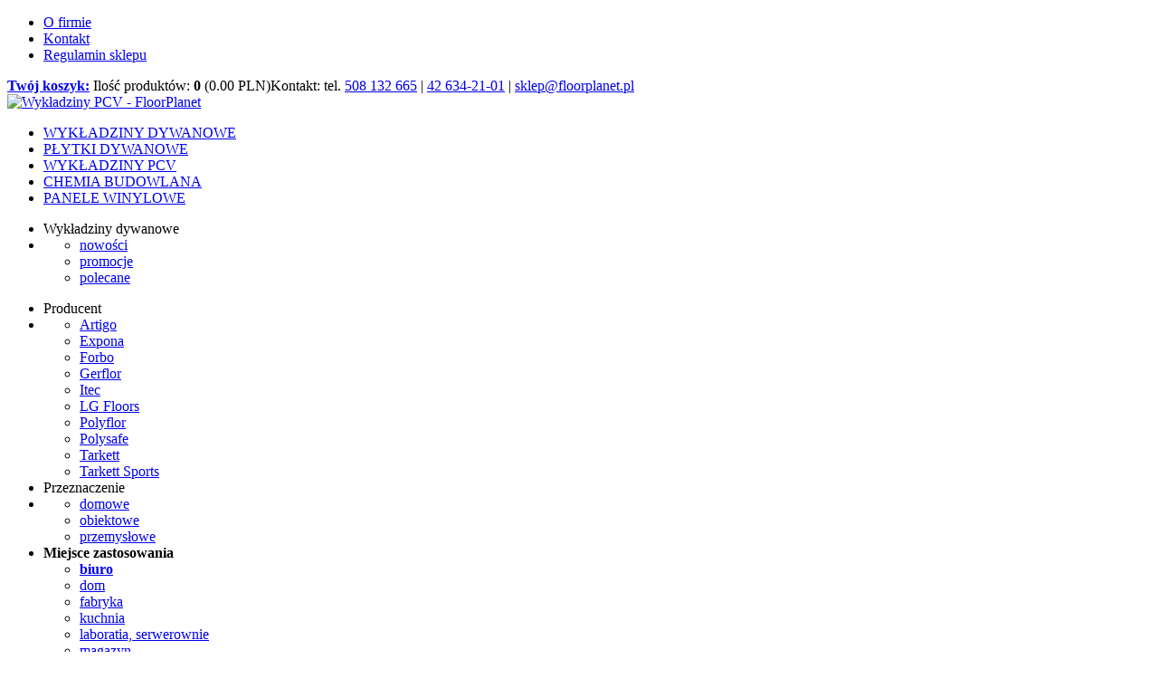

--- FILE ---
content_type: text/html
request_url: https://www.wykladzinywinylowe.floorplanet.pl/pl/Products/67/ValAtt/biuro/
body_size: 5907
content:
<!DOCTYPE html PUBLIC "-//W3C//DTD XHTML 1.0 Strict//EN" "https://www.w3.org/TR/xhtml1/DTD/xhtml1-strict.dtd">
<html>
<head>
  <meta http-equiv="content-type" content="text/html; charset=UTF-8" />
  <title> -  Wykładziny Floorplanet</title>
  <meta name="Description" content="Wykładziny winylowe obiektowe - do szpitali, obiektów przemysłowych i innych - zapraszamy do zapoznania się naszą ofertą - Sklep FloorPlanet." />
  <meta name="author" content="e-solution" />
  <meta name="google-site-verification" content="lOJZqopZ5bQ04QeMouRx3iCSrDGNAAWGJg2NGrgafdY" />
<meta name="google-site-verification" content="VbVdKvMR9NgDJCmBdeAVzxZ2CJpwpdrKmlinjkRGm30" />
  <meta name="verify-v1" content="7Kv5awDpgyVY+L1DzitAhrK6KQOXB7md3u/AQOZ4+H0=" />
  <meta name="verify-v1" content="uzTgKACqbvguGi5rr3mkcUN0k07s4DKNlbLl71/lw3A=" />
  <meta name="google-site-verification" content="gxsmE7QKw8k8L-VujeRuPE9CYhVd5Z1I2oogzwDsVwM" />
  <meta name="google-site-verification" content="fZZkk_zdPm_HAFgZhFYqBWHIDwcR1uM11ItTCZ0SkRA" />
  <meta name="viewport" content="width=device-width, initial-scale=1.0, maximum-scale=1.0, user-scalable=0">
  <link rel="stylesheet" type="text/css" href="https://www.wykladzinywinylowe.floorplanet.pl/shared/default/css/main.css" />
  <link rel="stylesheet" href="https://www.wykladzinywinylowe.floorplanet.pl/shared/default/css/lightbox.css" type="text/css" media="screen" />
  <!--<script type="text/javascript" src="https://www.wykladzinywinylowe.floorplanet.pl/shared/js/prototype.js"></script>-->
  <!--<script type="text/javascript" src="https://www.wykladzinywinylowe.floorplanet.pl/shared/js/scriptaculous.js?load=effects"></script>-->
  <!--<script type="text/javascript" src="https://www.wykladzinywinylowe.floorplanet.pl/shared/js/lightbox.js"></script>-->
  <script type="text/javascript" src="https://www.wykladzinywinylowe.floorplanet.pl/shared/js/function.js"></script>
  <script type="text/javascript" src="https://www.wykladzinywinylowe.floorplanet.pl/shared/js/ClickShowHideMenu.js"></script>	
  <script type="text/javascript" src="https://www.wykladzinywinylowe.floorplanet.pl/shared/js/validate_first.js"></script>
   <script type="text/javascript" src="https://www.wykladzinywinylowe.floorplanet.pl/shared/js/ajax.js"></script>	
    
  <script src="https://www.wykladzinywinylowe.floorplanet.pl/shared/js/jquery.min.js"></script>
  <script src="https://www.wykladzinywinylowe.floorplanet.pl/shared/js/layout.js"></script>
  
  <!--[if IE]>
  <link rel="stylesheet" type="text/css" href="https://www.wykladzinywinylowe.floorplanet.pl/shared/default/css/fixie.css" />
  <![endif] -->
</head>
<body>
<div class="main">
<div class="header-top">
  <div class="over-header"><ul class="menu"><li><a href="https://www.wykladzinywinylowe.floorplanet.pl/pl/Pages/3/O-firmie/">O firmie</a></li><li><a href="https://www.wykladzinywinylowe.floorplanet.pl/pl/Pages/7/Kontakt/">Kontakt</a></li><li><a href="https://www.wykladzinywinylowe.floorplanet.pl/pl/Pages/1/Regulamin-sklepu/">Regulamin sklepu</a></li></ul><a href="https://www.wykladzinywinylowe.floorplanet.pl/pl/Basket/" title=""><b>Twój koszyk:</b></a> Ilość produktów: <b>0</b> (0.00 PLN)<span class="basket">Kontakt: tel. <a href="tel:508 132 665">508 132 665</a> | <a href="tel:426342101">42 634-21-01</a> | <a href="mailto:sklep@floorplanet.pl">sklep@floorplanet.pl</a></span></div>
	<a class="icon-menu" title="">
                            <span class="l1"></span>
                            <span class="l2"></span>
                            <span class="l3"></span>
                        </a>
						</div>
  <div class="header"><a href="https://www.wykladzinywinylowe.floorplanet.pl/" title=""><img src="https://www.wykladzinywinylowe.floorplanet.pl/shared/default/img/logo.gif" alt="Wykładziny PCV - FloorPlanet" class="logo" /></a><img src="https://www.wykladzinywinylowe.floorplanet.pl/shared/default/img/header.jpg" alt="" class="image" /></div>
	<nav id="menu">
      <ul class="menu-main">
            <li ><a href="https://www.wykladzinydywanowe.floorplanet.pl/" >WYKŁADZINY DYWANOWE</a></li>
    <li class="oneline"><a href="https://www.plytkidywanowe.floorplanet.pl/" >PŁYTKI DYWANOWE</a></li>
    <li class="oneline"><a href="https://www.wykladzinywinylowe.floorplanet.pl/" class="active">WYKŁADZINY PCV</a></li>
    <li class="oneline"><a href="https://www.chemia.floorplanet.pl/">CHEMIA BUDOWLANA</a></li>
        <li class="oneline"><a href="https://www.panelelvt.floorplanet.pl/" >PANELE WINYLOWE</a></li>
  </ul>
	</nav>
  <div class="content">
    <div class="left">
      		<ul class="click-menu">
  <li class="box1">Wykładziny dywanowe</li>
  <li class="section-open">
    <ul>
      <li class="box2"><a href="https://www.wykladzinywinylowe.floorplanet.pl/pl/Products/0/New/">nowości</a></li>
      <li class="box2"><a href="https://www.wykladzinywinylowe.floorplanet.pl/pl/Products/0/Promotion/">promocje</a></li>
      <li class="box2"><a href="https://www.wykladzinywinylowe.floorplanet.pl/pl/Products/0/Recommend/">polecane</a></li>
    </ul>
  </li>
</ul>
<ul class="click-menu">
  		<li class="box1" >Producent</li>
		<li class="section-open" >
		  <ul>
        		    <li class="box2"><a href="https://www.wykladzinywinylowe.floorplanet.pl/pl/Products/107/ValAtt/Artigo/"  >Artigo</a></li>
		  		    <li class="box2"><a href="https://www.wykladzinywinylowe.floorplanet.pl/pl/Products/106/ValAtt/Expona/"  >Expona</a></li>
		  		    <li class="box2"><a href="https://www.wykladzinywinylowe.floorplanet.pl/pl/Products/121/ValAtt/Forbo/"  >Forbo</a></li>
		  		    <li class="box2"><a href="https://www.wykladzinywinylowe.floorplanet.pl/pl/Products/111/ValAtt/Gerflor/"  >Gerflor</a></li>
		  		    <li class="box2"><a href="https://www.wykladzinywinylowe.floorplanet.pl/pl/Products/130/ValAtt/Itec/"  >Itec</a></li>
		  		    <li class="box2"><a href="https://www.wykladzinywinylowe.floorplanet.pl/pl/Products/109/ValAtt/LG-Floors/"  >LG Floors</a></li>
		  		    <li class="box2"><a href="https://www.wykladzinywinylowe.floorplanet.pl/pl/Products/1/ValAtt/Polyflor/"  >Polyflor</a></li>
		  		    <li class="box2"><a href="https://www.wykladzinywinylowe.floorplanet.pl/pl/Products/108/ValAtt/Polysafe/"  >Polysafe</a></li>
		  		    <li class="box2"><a href="https://www.wykladzinywinylowe.floorplanet.pl/pl/Products/3/ValAtt/Tarkett/"  >Tarkett</a></li>
		  		    <li class="box2"><a href="https://www.wykladzinywinylowe.floorplanet.pl/pl/Products/110/ValAtt/Tarkett-Sports/"  >Tarkett Sports</a></li>
		  		  </ul>
		</li>
  		<li class="box1" >Przeznaczenie</li>
		<li class="section-open" >
		  <ul>
        		    <li class="box2"><a href="https://www.wykladzinywinylowe.floorplanet.pl/pl/Products/14/ValAtt/domowe/"  >domowe</a></li>
		  		    <li class="box2"><a href="https://www.wykladzinywinylowe.floorplanet.pl/pl/Products/12/ValAtt/obiektowe/"  >obiektowe</a></li>
		  		    <li class="box2"><a href="https://www.wykladzinywinylowe.floorplanet.pl/pl/Products/13/ValAtt/przemysłowe/"  >przemysłowe</a></li>
		  		  </ul>
		</li>
  		<li class="box1" style="font-weight:bold;">Miejsce zastosowania</li>
		<li class="section-open" style="display:block;">
		  <ul>
        		    <li class="box2"><a href="https://www.wykladzinywinylowe.floorplanet.pl/pl/Products/67/ValAtt/biuro/"  style="font-weight:bold;">biuro</a></li>
		  		    <li class="box2"><a href="https://www.wykladzinywinylowe.floorplanet.pl/pl/Products/72/ValAtt/dom/"  >dom</a></li>
		  		    <li class="box2"><a href="https://www.wykladzinywinylowe.floorplanet.pl/pl/Products/66/ValAtt/fabryka/"  >fabryka</a></li>
		  		    <li class="box2"><a href="https://www.wykladzinywinylowe.floorplanet.pl/pl/Products/68/ValAtt/kuchnia/"  >kuchnia</a></li>
		  		    <li class="box2"><a href="https://www.wykladzinywinylowe.floorplanet.pl/pl/Products/71/ValAtt/laboratia,-serwerownie/"  >laboratia, serwerownie</a></li>
		  		    <li class="box2"><a href="https://www.wykladzinywinylowe.floorplanet.pl/pl/Products/65/ValAtt/magazyn/"  >magazyn</a></li>
		  		    <li class="box2"><a href="https://www.wykladzinywinylowe.floorplanet.pl/pl/Products/64/ValAtt/obiekt-handlowy/"  >obiekt handlowy</a></li>
		  		    <li class="box2"><a href="https://www.wykladzinywinylowe.floorplanet.pl/pl/Products/70/ValAtt/restauracje,-kina,-teatry/"  >restauracje, kina, teatry</a></li>
		  		    <li class="box2"><a href="https://www.wykladzinywinylowe.floorplanet.pl/pl/Products/104/ValAtt/sport/"  >sport</a></li>
		  		    <li class="box2"><a href="https://www.wykladzinywinylowe.floorplanet.pl/pl/Products/101/ValAtt/środki-transportu/"  >środki transportu</a></li>
		  		    <li class="box2"><a href="https://www.wykladzinywinylowe.floorplanet.pl/pl/Products/63/ValAtt/szkolnictwo/"  >szkolnictwo</a></li>
		  		    <li class="box2"><a href="https://www.wykladzinywinylowe.floorplanet.pl/pl/Products/62/ValAtt/wykładziny-do-szpitali/"  >wykładziny do szpitali</a></li>
		  		    <li class="box2"><a href="https://www.wykladzinywinylowe.floorplanet.pl/pl/Products/69/ValAtt/łazienka/"  >łazienka</a></li>
		  		  </ul>
		</li>
  </ul>
<ul id="click-menu1" class="click-menu">
					<li class="box1" >Kolor</li>
		<li class="section" >
		  <ul>
        		    <li class="box2"><a href="https://www.wykladzinywinylowe.floorplanet.pl/pl/Products/132/ValAtt/beton/"  >beton</a></li>
		  		    <li class="box2"><a href="https://www.wykladzinywinylowe.floorplanet.pl/pl/Products/136/ValAtt/beżowoszary/"  >beżowoszary</a></li>
		  		    <li class="box2"><a href="https://www.wykladzinywinylowe.floorplanet.pl/pl/Products/51/ValAtt/beżowy/"  >beżowy</a></li>
		  		    <li class="box2"><a href="https://www.wykladzinywinylowe.floorplanet.pl/pl/Products/113/ValAtt/biały/"  >biały</a></li>
		  		    <li class="box2"><a href="https://www.wykladzinywinylowe.floorplanet.pl/pl/Products/115/ValAtt/bordowy/"  >bordowy</a></li>
		  		    <li class="box2"><a href="https://www.wykladzinywinylowe.floorplanet.pl/pl/Products/52/ValAtt/brązowy/"  >brązowy</a></li>
		  		    <li class="box2"><a href="https://www.wykladzinywinylowe.floorplanet.pl/pl/Products/138/ValAtt/brzoskwiniowy/"  >brzoskwiniowy</a></li>
		  		    <li class="box2"><a href="https://www.wykladzinywinylowe.floorplanet.pl/pl/Products/137/ValAtt/cynober/"  >cynober</a></li>
		  		    <li class="box2"><a href="https://www.wykladzinywinylowe.floorplanet.pl/pl/Products/112/ValAtt/czarny/"  >czarny</a></li>
		  		    <li class="box2"><a href="https://www.wykladzinywinylowe.floorplanet.pl/pl/Products/54/ValAtt/czerwony/"  >czerwony</a></li>
		  		    <li class="box2"><a href="https://www.wykladzinywinylowe.floorplanet.pl/pl/Products/55/ValAtt/drewno/"  >drewno</a></li>
		  		    <li class="box2"><a href="https://www.wykladzinywinylowe.floorplanet.pl/pl/Products/96/ValAtt/fioletowy/"  >fioletowy</a></li>
		  		    <li class="box2"><a href="https://www.wykladzinywinylowe.floorplanet.pl/pl/Products/125/ValAtt/fuksja/"  >fuksja</a></li>
		  		    <li class="box2"><a href="https://www.wykladzinywinylowe.floorplanet.pl/pl/Products/80/ValAtt/grafit/"  >grafit</a></li>
		  		    <li class="box2"><a href="https://www.wykladzinywinylowe.floorplanet.pl/pl/Products/118/ValAtt/granatowy/"  >granatowy</a></li>
		  		    <li class="box2"><a href="https://www.wykladzinywinylowe.floorplanet.pl/pl/Products/56/ValAtt/gres/"  >gres</a></li>
		  		    <li class="box2"><a href="https://www.wykladzinywinylowe.floorplanet.pl/pl/Products/134/ValAtt/koralowy/"  >koralowy</a></li>
		  		    <li class="box2"><a href="https://www.wykladzinywinylowe.floorplanet.pl/pl/Products/57/ValAtt/kremowy/"  >kremowy</a></li>
		  		    <li class="box2"><a href="https://www.wykladzinywinylowe.floorplanet.pl/pl/Products/129/ValAtt/lila/"  >lila</a></li>
		  		    <li class="box2"><a href="https://www.wykladzinywinylowe.floorplanet.pl/pl/Products/135/ValAtt/morski/"  >morski</a></li>
		  		    <li class="box2"><a href="https://www.wykladzinywinylowe.floorplanet.pl/pl/Products/102/ValAtt/multi/"  >multi</a></li>
		  		    <li class="box2"><a href="https://www.wykladzinywinylowe.floorplanet.pl/pl/Products/58/ValAtt/niebieski/"  >niebieski</a></li>
		  		    <li class="box2"><a href="https://www.wykladzinywinylowe.floorplanet.pl/pl/Products/117/ValAtt/oliwkowy/"  >oliwkowy</a></li>
		  		    <li class="box2"><a href="https://www.wykladzinywinylowe.floorplanet.pl/pl/Products/119/ValAtt/piaskowy/"  >piaskowy</a></li>
		  		    <li class="box2"><a href="https://www.wykladzinywinylowe.floorplanet.pl/pl/Products/114/ValAtt/pomarańczowy/"  >pomarańczowy</a></li>
		  		    <li class="box2"><a href="https://www.wykladzinywinylowe.floorplanet.pl/pl/Products/99/ValAtt/różowy/"  >różowy</a></li>
		  		    <li class="box2"><a href="https://www.wykladzinywinylowe.floorplanet.pl/pl/Products/59/ValAtt/szary/"  >szary</a></li>
		  		    <li class="box2"><a href="https://www.wykladzinywinylowe.floorplanet.pl/pl/Products/60/ValAtt/terakota/"  >terakota</a></li>
		  		    <li class="box2"><a href="https://www.wykladzinywinylowe.floorplanet.pl/pl/Products/116/ValAtt/turkusowy/"  >turkusowy</a></li>
		  		    <li class="box2"><a href="https://www.wykladzinywinylowe.floorplanet.pl/pl/Products/61/ValAtt/zielony/"  >zielony</a></li>
		  		    <li class="box2"><a href="https://www.wykladzinywinylowe.floorplanet.pl/pl/Products/84/ValAtt/żółty/"  >żółty</a></li>
		  		  </ul>
		</li>
					<li class="box1" >Klasa ścieralności</li>
		<li class="section" >
		  <ul>
        		    <li class="box2"><a href="https://www.wykladzinywinylowe.floorplanet.pl/pl/Products/36/ValAtt/F---średnia/"  >F - średnia</a></li>
		  		    <li class="box2"><a href="https://www.wykladzinywinylowe.floorplanet.pl/pl/Products/33/ValAtt/M---wysoka/"  >M - wysoka</a></li>
		  		    <li class="box2"><a href="https://www.wykladzinywinylowe.floorplanet.pl/pl/Products/34/ValAtt/P---bardzo-wysoka/"  >P - bardzo wysoka</a></li>
		  		    <li class="box2"><a href="https://www.wykladzinywinylowe.floorplanet.pl/pl/Products/35/ValAtt/T---ekstremalna/"  >T - ekstremalna</a></li>
		  		  </ul>
		</li>
					<li class="box1" >Rodzaj </li>
		<li class="section" >
		  <ul>
        		    <li class="box2"><a href="https://www.wykladzinywinylowe.floorplanet.pl/pl/Products/10/ValAtt/kauczukowe/"  >kauczukowe</a></li>
		  		    <li class="box2"><a href="https://www.wykladzinywinylowe.floorplanet.pl/pl/Products/11/ValAtt/linoleum/"  >linoleum</a></li>
		  		    <li class="box2"><a href="https://www.wykladzinywinylowe.floorplanet.pl/pl/Products/9/ValAtt/winylowe-PCV/"  >winylowe PCV</a></li>
		  		  </ul>
		</li>
					<li class="box1" >Format</li>
		<li class="section" >
		  <ul>
        		    <li class="box2"><a href="https://www.wykladzinywinylowe.floorplanet.pl/pl/Products/17/ValAtt/w-panelach/"  >w panelach</a></li>
		  		    <li class="box2"><a href="https://www.wykladzinywinylowe.floorplanet.pl/pl/Products/16/ValAtt/w-płytkach/"  >w płytkach</a></li>
		  		    <li class="box2"><a href="https://www.wykladzinywinylowe.floorplanet.pl/pl/Products/15/ValAtt/w-rolce/"  >w rolce</a></li>
		  		  </ul>
		</li>
					<li class="box1" >Grupa wykładzin</li>
		<li class="section" >
		  <ul>
        		    <li class="box2"><a href="https://www.wykladzinywinylowe.floorplanet.pl/pl/Products/21/ValAtt/akustyczne/"  >akustyczne</a></li>
		  		    <li class="box2"><a href="https://www.wykladzinywinylowe.floorplanet.pl/pl/Products/22/ValAtt/antypoślizgowe/"  >antypoślizgowe</a></li>
		  		    <li class="box2"><a href="https://www.wykladzinywinylowe.floorplanet.pl/pl/Products/23/ValAtt/antystatyczne/"  >antystatyczne</a></li>
		  		    <li class="box2"><a href="https://www.wykladzinywinylowe.floorplanet.pl/pl/Products/120/ValAtt/heterogeniczne/"  >heterogeniczne</a></li>
		  		    <li class="box2"><a href="https://www.wykladzinywinylowe.floorplanet.pl/pl/Products/18/ValAtt/homogeniczne/"  >homogeniczne</a></li>
		  		    <li class="box2"><a href="https://www.wykladzinywinylowe.floorplanet.pl/pl/Products/133/ValAtt/na-schody/"  >na schody</a></li>
		  		    <li class="box2"><a href="https://www.wykladzinywinylowe.floorplanet.pl/pl/Products/20/ValAtt/prądoprzewodzące/"  >prądoprzewodzące</a></li>
		  		    <li class="box2"><a href="https://www.wykladzinywinylowe.floorplanet.pl/pl/Products/131/ValAtt/rozpraszające/"  >rozpraszające</a></li>
		  		    <li class="box2"><a href="https://www.wykladzinywinylowe.floorplanet.pl/pl/Products/127/ValAtt/ścienne/"  >ścienne </a></li>
		  		    <li class="box2"><a href="https://www.wykladzinywinylowe.floorplanet.pl/pl/Products/105/ValAtt/sportowe/"  >sportowe</a></li>
		  		    <li class="box2"><a href="https://www.wykladzinywinylowe.floorplanet.pl/pl/Products/19/ValAtt/wielowarstwowe/"  >wielowarstwowe</a></li>
		  		  </ul>
		</li>
					<li class="box1" >Klasa użyteczności</li>
		<li class="section" >
		  <ul>
        		    <li class="box2"><a href="https://www.wykladzinywinylowe.floorplanet.pl/pl/Products/128/ValAtt/23/31/"  >23/31</a></li>
		  		    <li class="box2"><a href="https://www.wykladzinywinylowe.floorplanet.pl/pl/Products/37/ValAtt/23/32/"  >23/32</a></li>
		  		    <li class="box2"><a href="https://www.wykladzinywinylowe.floorplanet.pl/pl/Products/38/ValAtt/23/33/"  >23/33</a></li>
		  		    <li class="box2"><a href="https://www.wykladzinywinylowe.floorplanet.pl/pl/Products/139/ValAtt/23/34/"  >23/34</a></li>
		  		    <li class="box2"><a href="https://www.wykladzinywinylowe.floorplanet.pl/pl/Products/123/ValAtt/31/22/"  >31/22</a></li>
		  		    <li class="box2"><a href="https://www.wykladzinywinylowe.floorplanet.pl/pl/Products/103/ValAtt/32/41/"  >32/41</a></li>
		  		    <li class="box2"><a href="https://www.wykladzinywinylowe.floorplanet.pl/pl/Products/122/ValAtt/33/41/"  >33/41</a></li>
		  		    <li class="box2"><a href="https://www.wykladzinywinylowe.floorplanet.pl/pl/Products/39/ValAtt/33/42/"  >33/42</a></li>
		  		    <li class="box2"><a href="https://www.wykladzinywinylowe.floorplanet.pl/pl/Products/40/ValAtt/34/42/"  >34/42</a></li>
		  		    <li class="box2"><a href="https://www.wykladzinywinylowe.floorplanet.pl/pl/Products/41/ValAtt/34/43/"  >34/43</a></li>
		  		  </ul>
		</li>
	</ul>
<script type="text/javascript">
  var clickMenu1 = new ClickShowHideMenu('click-menu1');
  clickMenu1.init();
</script>	   <form action="https://www.wykladzinywinylowe.floorplanet.pl/pl/Logon/" method="post" class="box-logon" onsubmit="try { var myValidator = validate_first; } catch(e) { return true; } return myValidator(this);">
  <table cellspacing="0">
    <tr><td></td><td><img src="https://www.wykladzinywinylowe.floorplanet.pl/shared/default/img/logon_title_pl.gif" alt=""></td></tr>
    <tr><td class="right">login</td><td><input maxlength="30" name="user_login" type="text" class="txt" /></td></tr>
	 <tr><td class="right">hasło</td><td><input name="user_password" type="password" class="pwd" /><input name="_qf_first_next" type="image" src="https://www.wykladzinywinylowe.floorplanet.pl/shared/default/img/logon_submit.gif" /></td></tr>
	 <tr><td></td><td><input name="_qf_default" type="hidden" value="first:next" /></td></tr>
  </table>
  <div class="center"><a href="https://www.wykladzinywinylowe.floorplanet.pl/pl/Register/" title="">Zarejestruj się</a></div>
</form>    </div>
		
    <div class="sentence">
		  <div class="sentence-margin">
		    <form action="https://www.wykladzinywinylowe.floorplanet.pl/pl/Products/0/ValAtt/" method="post">
<table cellspacing="0" class="search">
  <tr>
    <td>
	   <select name="searchAttr[0]">
	     <option value="0" style="font-weight:bold;">- Producent -</option>
         	     <option value="107" >Artigo</option>
 	      	     <option value="106" >Expona</option>
 	      	     <option value="121" >Forbo</option>
 	      	     <option value="111" >Gerflor</option>
 	      	     <option value="130" >Itec</option>
 	      	     <option value="109" >LG Floors</option>
 	      	     <option value="1" >Polyflor</option>
 	      	     <option value="108" >Polysafe</option>
 	      	     <option value="3" >Tarkett</option>
 	      	     <option value="110" >Tarkett Sports</option>
 	     	   </select>
    </td>
	 <td>
	   <select name="searchAttr[1]">
	     <option value="0" style="font-weight:bold;">- Przeznaczenie -</option>
         	     <option value="14" >domowe</option>
 	      	     <option value="12" >obiektowe</option>
 	      	     <option value="13" >przemysłowe</option>
 	     	   </select>
	 </td>
	 <td>
	   <select name="searchAttr[2]">
	     <option value="0" style="font-weight:bold;">- Miejsce zastosowania -</option>
         	     <option value="67" >biuro</option>
 	      	     <option value="72" >dom</option>
 	      	     <option value="66" >fabryka</option>
 	      	     <option value="68" >kuchnia</option>
 	      	     <option value="71" >laboratia, serwerownie</option>
 	      	     <option value="65" >magazyn</option>
 	      	     <option value="64" >obiekt handlowy</option>
 	      	     <option value="70" >restauracje, kina, teatry</option>
 	      	     <option value="104" >sport</option>
 	      	     <option value="101" >środki transportu</option>
 	      	     <option value="63" >szkolnictwo</option>
 	      	     <option value="62" >wykładziny do szpitali</option>
 	      	     <option value="69" >łazienka</option>
 	     	   </select>
	 </td>
  </tr>
	
  <tr>
    <td>
	   <select name="searchAttr[3]">
	     <option value="0" style="font-weight:bold;">- Kolor -</option>
         	     <option value="132" >beton</option>
 	      	     <option value="136" >beżowoszary</option>
 	      	     <option value="51" >beżowy</option>
 	      	     <option value="113" >biały</option>
 	      	     <option value="115" >bordowy</option>
 	      	     <option value="52" >brązowy</option>
 	      	     <option value="138" >brzoskwiniowy</option>
 	      	     <option value="137" >cynober</option>
 	      	     <option value="112" >czarny</option>
 	      	     <option value="54" >czerwony</option>
 	      	     <option value="55" >drewno</option>
 	      	     <option value="96" >fioletowy</option>
 	      	     <option value="125" >fuksja</option>
 	      	     <option value="80" >grafit</option>
 	      	     <option value="118" >granatowy</option>
 	      	     <option value="56" >gres</option>
 	      	     <option value="134" >koralowy</option>
 	      	     <option value="57" >kremowy</option>
 	      	     <option value="129" >lila</option>
 	      	     <option value="135" >morski</option>
 	      	     <option value="102" >multi</option>
 	      	     <option value="58" >niebieski</option>
 	      	     <option value="117" >oliwkowy</option>
 	      	     <option value="119" >piaskowy</option>
 	      	     <option value="114" >pomarańczowy</option>
 	      	     <option value="99" >różowy</option>
 	      	     <option value="59" >szary</option>
 	      	     <option value="60" >terakota</option>
 	      	     <option value="116" >turkusowy</option>
 	      	     <option value="61" >zielony</option>
 	      	     <option value="84" >żółty</option>
 	     	   </select>
    </td>
	 <td>
	   <select name="searchAttr[4]">
	     <option value="0" style="font-weight:bold;">- Klasa ścieralności -</option>
         	     <option value="36" >F - średnia</option>
 	      	     <option value="33" >M - wysoka</option>
 	      	     <option value="34" >P - bardzo wysoka</option>
 	      	     <option value="35" >T - ekstremalna</option>
 	     	   </select>
	 </td>
	 <td>
	   <select name="searchAttr[5]">
	     <option value="0" style="font-weight:bold;">- Rodzaj  -</option>
         	     <option value="10" >kauczukowe</option>
 	      	     <option value="11" >linoleum</option>
 	      	     <option value="9" >winylowe PCV</option>
 	     	   </select>
	 </td>
  </tr>
  <tr>
    <td class="txt">Szukane słowo lub fraza</td>
    <td colspan="2"><input type="text" name="searchString" value="" class="txt" /> <input type="image" src="https://www.wykladzinywinylowe.floorplanet.pl/shared/default/img/button_search_pl.gif" class="butt" /></td>
  </tr>
</table>
</form>

<form action="" method="post">
<table cellspacing="0" class="sort">
  <tr>
    <td class="separate" rowspan="2"><img src="https://www.wykladzinywinylowe.floorplanet.pl/shared/default/img/search-separate.gif" alt="" /></td>	
	 <td>
  		wyświetlanie
	   <select name="searchShow" onchange="this.form.submit()">
		  <option value="12" >12</option>
		  <option value="24" >24</option>
		  <option value="36" >36</option>
	   </select>
	 </td>
  </tr>
  <tr>
	 <td>
	   sortuj
	   <select name="searchSort" onchange="this.form.submit()">
 	     <option value="name" >nazwa</option>
		  <option value="price" >cena</option>
		  <option value="shows" >popularność</option>
	   </select>
	 </td>
  </tr>
</table>
</form>	
			 <div class="inside">
			 <h1></h1>       
          
            <div class="attrval-deep">Atrybuty<img src="https://www.wykladzinywinylowe.floorplanet.pl/shared/default/img/attrval-deep_separator.gif" alt="" />Miejsce zastosowania<img src="https://www.wykladzinywinylowe.floorplanet.pl/shared/default/img/attrval-deep_separator.gif" alt="" /><a href="https://www.wykladzinywinylowe.floorplanet.pl/pl/Products/67/ValAtt/biuro/">biuro</a></div>
   <div class="product-list-pager">
			<a href="https://www.wykladzinywinylowe.floorplanet.pl/pl/Products/67/ValAtt/0/" class="active">1</a>
			<a href="https://www.wykladzinywinylowe.floorplanet.pl/pl/Products/67/ValAtt/24/" >2</a>
			<a href="https://www.wykladzinywinylowe.floorplanet.pl/pl/Products/67/ValAtt/48/" >3</a>
			<a href="https://www.wykladzinywinylowe.floorplanet.pl/pl/Products/67/ValAtt/72/" >4</a>
			<a href="https://www.wykladzinywinylowe.floorplanet.pl/pl/Products/67/ValAtt/96/" >5</a>
			<a href="https://www.wykladzinywinylowe.floorplanet.pl/pl/Products/67/ValAtt/24/" >&gt;</a>
			<a href="https://www.wykladzinywinylowe.floorplanet.pl/pl/Products/67/ValAtt/3624/" >&gt;&gt;</a>
	   </div>

			<table cellspacing="5" class="productList">
	<tr>
									<td>
			   <div class="photo">
				<a href="https://www.wykladzinywinylowe.floorplanet.pl/pl/Products/202/2000-Pur-Blossom-8900/Show/"><img src="https://www.wykladzinywinylowe.floorplanet.pl/uploaded/product/mini3_202_2.jpg" alt="2000 Pur Blossom 8900" /></a>
																</div>
				<h3><a href="https://www.wykladzinywinylowe.floorplanet.pl/pl/Products/202/2000-Pur-Blossom-8900/Show/" title="2000 Pur Blossom 8900">2000 Pur Blossom 8900</a></h3>
								
					    						    <div><span class="label">cena:</span> <span class="value">95.60 PLN/m<sup style="font-size:10px">2</sup></span></div>
						    <div class="without-tax"><span class="label">Netto</span> <span class="value">77.72 PLN/m<sup style="font-size:10px">2</sup></span></div>					    				
				<div class="more"><a href="https://www.wykladzinywinylowe.floorplanet.pl/pl/Products/202/2000-Pur-Blossom-8900/Show/" title="2000 Pur Blossom 8900">więcej</a></div>
		</td>
									<td>
			   <div class="photo">
				<a href="https://www.wykladzinywinylowe.floorplanet.pl/pl/Products/10179/2000-Pur-Blossom-8900/Show/"><img src="https://www.wykladzinywinylowe.floorplanet.pl/uploaded/product/mini3_10179_2.jpg" alt="2000 Pur Blossom 8900" /></a>
																</div>
				<h3><a href="https://www.wykladzinywinylowe.floorplanet.pl/pl/Products/10179/2000-Pur-Blossom-8900/Show/" title="2000 Pur Blossom 8900">2000 Pur Blossom 8900</a></h3>
								
					    						    <div><span class="label">cena:</span> <span class="value">126.06 PLN/m<sup style="font-size:10px">2</sup></span></div>
						    <div class="without-tax"><span class="label">Netto</span> <span class="value">102.49 PLN/m<sup style="font-size:10px">2</sup></span></div>					    				
				<div class="more"><a href="https://www.wykladzinywinylowe.floorplanet.pl/pl/Products/10179/2000-Pur-Blossom-8900/Show/" title="2000 Pur Blossom 8900">więcej</a></div>
		</td>
									<td>
			   <div class="photo">
				<a href="https://www.wykladzinywinylowe.floorplanet.pl/pl/Products/290/2000-Pur-Brushed-Ochre-8000/Show/"><img src="https://www.wykladzinywinylowe.floorplanet.pl/uploaded/product/mini3_290_2.jpg" alt="2000 Pur Brushed Ochre 8000" /></a>
																</div>
				<h3><a href="https://www.wykladzinywinylowe.floorplanet.pl/pl/Products/290/2000-Pur-Brushed-Ochre-8000/Show/" title="2000 Pur Brushed Ochre 8000">2000 Pur Brushed Ochre 8000</a></h3>
								
					    						    <div><span class="label">cena:</span> <span class="value">95.60 PLN/m<sup style="font-size:10px">2</sup></span></div>
						    <div class="without-tax"><span class="label">Netto</span> <span class="value">77.72 PLN/m<sup style="font-size:10px">2</sup></span></div>					    				
				<div class="more"><a href="https://www.wykladzinywinylowe.floorplanet.pl/pl/Products/290/2000-Pur-Brushed-Ochre-8000/Show/" title="2000 Pur Brushed Ochre 8000">więcej</a></div>
		</td>
									<td>
			   <div class="photo">
				<a href="https://www.wykladzinywinylowe.floorplanet.pl/pl/Products/10180/2000-Pur-Brushed-Ochre-8000/Show/"><img src="https://www.wykladzinywinylowe.floorplanet.pl/uploaded/product/mini3_10180_2.jpg" alt="2000 Pur Brushed Ochre 8000" /></a>
																</div>
				<h3><a href="https://www.wykladzinywinylowe.floorplanet.pl/pl/Products/10180/2000-Pur-Brushed-Ochre-8000/Show/" title="2000 Pur Brushed Ochre 8000">2000 Pur Brushed Ochre 8000</a></h3>
								
					    						    <div><span class="label">cena:</span> <span class="value">126.06 PLN/m<sup style="font-size:10px">2</sup></span></div>
						    <div class="without-tax"><span class="label">Netto</span> <span class="value">102.49 PLN/m<sup style="font-size:10px">2</sup></span></div>					    				
				<div class="more"><a href="https://www.wykladzinywinylowe.floorplanet.pl/pl/Products/10180/2000-Pur-Brushed-Ochre-8000/Show/" title="2000 Pur Brushed Ochre 8000">więcej</a></div>
		</td>
										</tr>
						<tr>
									<td>
			   <div class="photo">
				<a href="https://www.wykladzinywinylowe.floorplanet.pl/pl/Products/283/2000-Pur-Buckwheat-8850/Show/"><img src="https://www.wykladzinywinylowe.floorplanet.pl/uploaded/product/mini3_283_2.jpg" alt="2000 Pur Buckwheat 8850" /></a>
																</div>
				<h3><a href="https://www.wykladzinywinylowe.floorplanet.pl/pl/Products/283/2000-Pur-Buckwheat-8850/Show/" title="2000 Pur Buckwheat 8850">2000 Pur Buckwheat 8850</a></h3>
								
					    						    <div><span class="label">cena:</span> <span class="value">95.60 PLN/m<sup style="font-size:10px">2</sup></span></div>
						    <div class="without-tax"><span class="label">Netto</span> <span class="value">77.72 PLN/m<sup style="font-size:10px">2</sup></span></div>					    				
				<div class="more"><a href="https://www.wykladzinywinylowe.floorplanet.pl/pl/Products/283/2000-Pur-Buckwheat-8850/Show/" title="2000 Pur Buckwheat 8850">więcej</a></div>
		</td>
									<td>
			   <div class="photo">
				<a href="https://www.wykladzinywinylowe.floorplanet.pl/pl/Products/10181/2000-Pur-Buckwheat-8850/Show/"><img src="https://www.wykladzinywinylowe.floorplanet.pl/uploaded/product/mini3_10181_2.jpg" alt="2000 Pur Buckwheat 8850" /></a>
																</div>
				<h3><a href="https://www.wykladzinywinylowe.floorplanet.pl/pl/Products/10181/2000-Pur-Buckwheat-8850/Show/" title="2000 Pur Buckwheat 8850">2000 Pur Buckwheat 8850</a></h3>
								
					    						    <div><span class="label">cena:</span> <span class="value">126.06 PLN/m<sup style="font-size:10px">2</sup></span></div>
						    <div class="without-tax"><span class="label">Netto</span> <span class="value">102.49 PLN/m<sup style="font-size:10px">2</sup></span></div>					    				
				<div class="more"><a href="https://www.wykladzinywinylowe.floorplanet.pl/pl/Products/10181/2000-Pur-Buckwheat-8850/Show/" title="2000 Pur Buckwheat 8850">więcej</a></div>
		</td>
									<td>
			   <div class="photo">
				<a href="https://www.wykladzinywinylowe.floorplanet.pl/pl/Products/273/2000-Pur-dawn-Mist-8800/Show/"><img src="https://www.wykladzinywinylowe.floorplanet.pl/uploaded/product/mini3_273_2.jpg" alt="2000 Pur dawn Mist 8800" /></a>
																</div>
				<h3><a href="https://www.wykladzinywinylowe.floorplanet.pl/pl/Products/273/2000-Pur-dawn-Mist-8800/Show/" title="2000 Pur dawn Mist 8800">2000 Pur dawn Mist 8800</a></h3>
								
					    						    <div><span class="label">cena:</span> <span class="value">95.60 PLN/m<sup style="font-size:10px">2</sup></span></div>
						    <div class="without-tax"><span class="label">Netto</span> <span class="value">77.72 PLN/m<sup style="font-size:10px">2</sup></span></div>					    				
				<div class="more"><a href="https://www.wykladzinywinylowe.floorplanet.pl/pl/Products/273/2000-Pur-dawn-Mist-8800/Show/" title="2000 Pur dawn Mist 8800">więcej</a></div>
		</td>
									<td>
			   <div class="photo">
				<a href="https://www.wykladzinywinylowe.floorplanet.pl/pl/Products/10182/2000-Pur-dawn-Mist-8800/Show/"><img src="https://www.wykladzinywinylowe.floorplanet.pl/uploaded/product/mini3_10182_2.jpg" alt="2000 Pur dawn Mist 8800" /></a>
																</div>
				<h3><a href="https://www.wykladzinywinylowe.floorplanet.pl/pl/Products/10182/2000-Pur-dawn-Mist-8800/Show/" title="2000 Pur dawn Mist 8800">2000 Pur dawn Mist 8800</a></h3>
								
					    						    <div><span class="label">cena:</span> <span class="value">126.06 PLN/m<sup style="font-size:10px">2</sup></span></div>
						    <div class="without-tax"><span class="label">Netto</span> <span class="value">102.49 PLN/m<sup style="font-size:10px">2</sup></span></div>					    				
				<div class="more"><a href="https://www.wykladzinywinylowe.floorplanet.pl/pl/Products/10182/2000-Pur-dawn-Mist-8800/Show/" title="2000 Pur dawn Mist 8800">więcej</a></div>
		</td>
										</tr>
						<tr>
									<td>
			   <div class="photo">
				<a href="https://www.wykladzinywinylowe.floorplanet.pl/pl/Products/278/2000-Pur-Glacier-Blue-8450/Show/"><img src="https://www.wykladzinywinylowe.floorplanet.pl/uploaded/product/mini3_278_2.jpg" alt="2000 Pur Glacier Blue 8450" /></a>
																</div>
				<h3><a href="https://www.wykladzinywinylowe.floorplanet.pl/pl/Products/278/2000-Pur-Glacier-Blue-8450/Show/" title="2000 Pur Glacier Blue 8450">2000 Pur Glacier Blue 8450</a></h3>
								
					    						    <div><span class="label">cena:</span> <span class="value">95.60 PLN/m<sup style="font-size:10px">2</sup></span></div>
						    <div class="without-tax"><span class="label">Netto</span> <span class="value">77.72 PLN/m<sup style="font-size:10px">2</sup></span></div>					    				
				<div class="more"><a href="https://www.wykladzinywinylowe.floorplanet.pl/pl/Products/278/2000-Pur-Glacier-Blue-8450/Show/" title="2000 Pur Glacier Blue 8450">więcej</a></div>
		</td>
									<td>
			   <div class="photo">
				<a href="https://www.wykladzinywinylowe.floorplanet.pl/pl/Products/10183/2000-Pur-Glacier-Blue-8450/Show/"><img src="https://www.wykladzinywinylowe.floorplanet.pl/uploaded/product/mini3_10183_2.jpg" alt="2000 Pur Glacier Blue 8450" /></a>
																</div>
				<h3><a href="https://www.wykladzinywinylowe.floorplanet.pl/pl/Products/10183/2000-Pur-Glacier-Blue-8450/Show/" title="2000 Pur Glacier Blue 8450">2000 Pur Glacier Blue 8450</a></h3>
								
					    						    <div><span class="label">cena:</span> <span class="value">126.06 PLN/m<sup style="font-size:10px">2</sup></span></div>
						    <div class="without-tax"><span class="label">Netto</span> <span class="value">102.49 PLN/m<sup style="font-size:10px">2</sup></span></div>					    				
				<div class="more"><a href="https://www.wykladzinywinylowe.floorplanet.pl/pl/Products/10183/2000-Pur-Glacier-Blue-8450/Show/" title="2000 Pur Glacier Blue 8450">więcej</a></div>
		</td>
									<td>
			   <div class="photo">
				<a href="https://www.wykladzinywinylowe.floorplanet.pl/pl/Products/286/2000-Pur-Glenbeck-8750/Show/"><img src="https://www.wykladzinywinylowe.floorplanet.pl/uploaded/product/mini3_286_2.jpg" alt="2000 Pur Glenbeck 8750" /></a>
																</div>
				<h3><a href="https://www.wykladzinywinylowe.floorplanet.pl/pl/Products/286/2000-Pur-Glenbeck-8750/Show/" title="2000 Pur Glenbeck 8750">2000 Pur Glenbeck 8750</a></h3>
								
					    						    <div><span class="label">cena:</span> <span class="value">95.60 PLN/m<sup style="font-size:10px">2</sup></span></div>
						    <div class="without-tax"><span class="label">Netto</span> <span class="value">77.72 PLN/m<sup style="font-size:10px">2</sup></span></div>					    				
				<div class="more"><a href="https://www.wykladzinywinylowe.floorplanet.pl/pl/Products/286/2000-Pur-Glenbeck-8750/Show/" title="2000 Pur Glenbeck 8750">więcej</a></div>
		</td>
									<td>
			   <div class="photo">
				<a href="https://www.wykladzinywinylowe.floorplanet.pl/pl/Products/10184/2000-Pur-Glenbeck-8750/Show/"><img src="https://www.wykladzinywinylowe.floorplanet.pl/uploaded/product/mini3_10184_2.jpg" alt="2000 Pur Glenbeck 8750" /></a>
																</div>
				<h3><a href="https://www.wykladzinywinylowe.floorplanet.pl/pl/Products/10184/2000-Pur-Glenbeck-8750/Show/" title="2000 Pur Glenbeck 8750">2000 Pur Glenbeck 8750</a></h3>
								
					    						    <div><span class="label">cena:</span> <span class="value">126.06 PLN/m<sup style="font-size:10px">2</sup></span></div>
						    <div class="without-tax"><span class="label">Netto</span> <span class="value">102.49 PLN/m<sup style="font-size:10px">2</sup></span></div>					    				
				<div class="more"><a href="https://www.wykladzinywinylowe.floorplanet.pl/pl/Products/10184/2000-Pur-Glenbeck-8750/Show/" title="2000 Pur Glenbeck 8750">więcej</a></div>
		</td>
										</tr>
						<tr>
									<td>
			   <div class="photo">
				<a href="https://www.wykladzinywinylowe.floorplanet.pl/pl/Products/274/2000-Pur-Lace-Blue-8500/Show/"><img src="https://www.wykladzinywinylowe.floorplanet.pl/uploaded/product/mini3_274_2.jpg" alt="2000 Pur Lace Blue 8500" /></a>
																</div>
				<h3><a href="https://www.wykladzinywinylowe.floorplanet.pl/pl/Products/274/2000-Pur-Lace-Blue-8500/Show/" title="2000 Pur Lace Blue 8500">2000 Pur Lace Blue 8500</a></h3>
								
					    						    <div><span class="label">cena:</span> <span class="value">95.60 PLN/m<sup style="font-size:10px">2</sup></span></div>
						    <div class="without-tax"><span class="label">Netto</span> <span class="value">77.72 PLN/m<sup style="font-size:10px">2</sup></span></div>					    				
				<div class="more"><a href="https://www.wykladzinywinylowe.floorplanet.pl/pl/Products/274/2000-Pur-Lace-Blue-8500/Show/" title="2000 Pur Lace Blue 8500">więcej</a></div>
		</td>
									<td>
			   <div class="photo">
				<a href="https://www.wykladzinywinylowe.floorplanet.pl/pl/Products/10185/2000-Pur-Lace-Blue-8500/Show/"><img src="https://www.wykladzinywinylowe.floorplanet.pl/uploaded/product/mini3_10185_2.jpg" alt="2000 Pur Lace Blue 8500" /></a>
																</div>
				<h3><a href="https://www.wykladzinywinylowe.floorplanet.pl/pl/Products/10185/2000-Pur-Lace-Blue-8500/Show/" title="2000 Pur Lace Blue 8500">2000 Pur Lace Blue 8500</a></h3>
								
					    						    <div><span class="label">cena:</span> <span class="value">126.06 PLN/m<sup style="font-size:10px">2</sup></span></div>
						    <div class="without-tax"><span class="label">Netto</span> <span class="value">102.49 PLN/m<sup style="font-size:10px">2</sup></span></div>					    				
				<div class="more"><a href="https://www.wykladzinywinylowe.floorplanet.pl/pl/Products/10185/2000-Pur-Lace-Blue-8500/Show/" title="2000 Pur Lace Blue 8500">więcej</a></div>
		</td>
									<td>
			   <div class="photo">
				<a href="https://www.wykladzinywinylowe.floorplanet.pl/pl/Products/280/2000-Pur-Larkspur-8350/Show/"><img src="https://www.wykladzinywinylowe.floorplanet.pl/uploaded/product/mini3_280_2.jpg" alt="2000 Pur Larkspur 8350" /></a>
																</div>
				<h3><a href="https://www.wykladzinywinylowe.floorplanet.pl/pl/Products/280/2000-Pur-Larkspur-8350/Show/" title="2000 Pur Larkspur 8350">2000 Pur Larkspur 8350</a></h3>
								
					    						    <div><span class="label">cena:</span> <span class="value">95.60 PLN/m<sup style="font-size:10px">2</sup></span></div>
						    <div class="without-tax"><span class="label">Netto</span> <span class="value">77.72 PLN/m<sup style="font-size:10px">2</sup></span></div>					    				
				<div class="more"><a href="https://www.wykladzinywinylowe.floorplanet.pl/pl/Products/280/2000-Pur-Larkspur-8350/Show/" title="2000 Pur Larkspur 8350">więcej</a></div>
		</td>
									<td>
			   <div class="photo">
				<a href="https://www.wykladzinywinylowe.floorplanet.pl/pl/Products/10186/2000-Pur-Larkspur-8350/Show/"><img src="https://www.wykladzinywinylowe.floorplanet.pl/uploaded/product/mini3_10186_2.jpg" alt="2000 Pur Larkspur 8350" /></a>
																</div>
				<h3><a href="https://www.wykladzinywinylowe.floorplanet.pl/pl/Products/10186/2000-Pur-Larkspur-8350/Show/" title="2000 Pur Larkspur 8350">2000 Pur Larkspur 8350</a></h3>
								
					    						    <div><span class="label">cena:</span> <span class="value">126.06 PLN/m<sup style="font-size:10px">2</sup></span></div>
						    <div class="without-tax"><span class="label">Netto</span> <span class="value">102.49 PLN/m<sup style="font-size:10px">2</sup></span></div>					    				
				<div class="more"><a href="https://www.wykladzinywinylowe.floorplanet.pl/pl/Products/10186/2000-Pur-Larkspur-8350/Show/" title="2000 Pur Larkspur 8350">więcej</a></div>
		</td>
										</tr>
						<tr>
									<td>
			   <div class="photo">
				<a href="https://www.wykladzinywinylowe.floorplanet.pl/pl/Products/284/2000-Pur-Mint-Crest-8700/Show/"><img src="https://www.wykladzinywinylowe.floorplanet.pl/uploaded/product/mini3_284_2.jpg" alt="2000 Pur Mint Crest 8700" /></a>
																</div>
				<h3><a href="https://www.wykladzinywinylowe.floorplanet.pl/pl/Products/284/2000-Pur-Mint-Crest-8700/Show/" title="2000 Pur Mint Crest 8700">2000 Pur Mint Crest 8700</a></h3>
								
					    						    <div><span class="label">cena:</span> <span class="value">95.60 PLN/m<sup style="font-size:10px">2</sup></span></div>
						    <div class="without-tax"><span class="label">Netto</span> <span class="value">77.72 PLN/m<sup style="font-size:10px">2</sup></span></div>					    				
				<div class="more"><a href="https://www.wykladzinywinylowe.floorplanet.pl/pl/Products/284/2000-Pur-Mint-Crest-8700/Show/" title="2000 Pur Mint Crest 8700">więcej</a></div>
		</td>
									<td>
			   <div class="photo">
				<a href="https://www.wykladzinywinylowe.floorplanet.pl/pl/Products/10187/2000-Pur-Mint-Crest-8700/Show/"><img src="https://www.wykladzinywinylowe.floorplanet.pl/uploaded/product/mini3_10187_2.jpg" alt="2000 Pur Mint Crest 8700" /></a>
																</div>
				<h3><a href="https://www.wykladzinywinylowe.floorplanet.pl/pl/Products/10187/2000-Pur-Mint-Crest-8700/Show/" title="2000 Pur Mint Crest 8700">2000 Pur Mint Crest 8700</a></h3>
								
					    						    <div><span class="label">cena:</span> <span class="value">126.06 PLN/m<sup style="font-size:10px">2</sup></span></div>
						    <div class="without-tax"><span class="label">Netto</span> <span class="value">102.49 PLN/m<sup style="font-size:10px">2</sup></span></div>					    				
				<div class="more"><a href="https://www.wykladzinywinylowe.floorplanet.pl/pl/Products/10187/2000-Pur-Mint-Crest-8700/Show/" title="2000 Pur Mint Crest 8700">więcej</a></div>
		</td>
									<td>
			   <div class="photo">
				<a href="https://www.wykladzinywinylowe.floorplanet.pl/pl/Products/282/2000-Pur-Oak-8300/Show/"><img src="https://www.wykladzinywinylowe.floorplanet.pl/uploaded/product/mini3_282_2.jpg" alt="2000 Pur Oak 8300" /></a>
																</div>
				<h3><a href="https://www.wykladzinywinylowe.floorplanet.pl/pl/Products/282/2000-Pur-Oak-8300/Show/" title="2000 Pur Oak 8300">2000 Pur Oak 8300</a></h3>
								
					    						    <div><span class="label">cena:</span> <span class="value">95.60 PLN/m<sup style="font-size:10px">2</sup></span></div>
						    <div class="without-tax"><span class="label">Netto</span> <span class="value">77.72 PLN/m<sup style="font-size:10px">2</sup></span></div>					    				
				<div class="more"><a href="https://www.wykladzinywinylowe.floorplanet.pl/pl/Products/282/2000-Pur-Oak-8300/Show/" title="2000 Pur Oak 8300">więcej</a></div>
		</td>
									<td>
			   <div class="photo">
				<a href="https://www.wykladzinywinylowe.floorplanet.pl/pl/Products/10188/2000-Pur-Oak-8300/Show/"><img src="https://www.wykladzinywinylowe.floorplanet.pl/uploaded/product/mini3_10188_2.jpg" alt="2000 Pur Oak 8300" /></a>
																</div>
				<h3><a href="https://www.wykladzinywinylowe.floorplanet.pl/pl/Products/10188/2000-Pur-Oak-8300/Show/" title="2000 Pur Oak 8300">2000 Pur Oak 8300</a></h3>
								
					    						    <div><span class="label">cena:</span> <span class="value">126.06 PLN/m<sup style="font-size:10px">2</sup></span></div>
						    <div class="without-tax"><span class="label">Netto</span> <span class="value">102.49 PLN/m<sup style="font-size:10px">2</sup></span></div>					    				
				<div class="more"><a href="https://www.wykladzinywinylowe.floorplanet.pl/pl/Products/10188/2000-Pur-Oak-8300/Show/" title="2000 Pur Oak 8300">więcej</a></div>
		</td>
										</tr>
						<tr>
									<td>
			   <div class="photo">
				<a href="https://www.wykladzinywinylowe.floorplanet.pl/pl/Products/354/2000-Pur-Rosehip-8950/Show/"><img src="https://www.wykladzinywinylowe.floorplanet.pl/uploaded/product/mini3_354_2.jpg" alt="2000 Pur Rosehip 8950" /></a>
																</div>
				<h3><a href="https://www.wykladzinywinylowe.floorplanet.pl/pl/Products/354/2000-Pur-Rosehip-8950/Show/" title="2000 Pur Rosehip 8950">2000 Pur Rosehip 8950</a></h3>
								
					    						    <div><span class="label">cena:</span> <span class="value">95.60 PLN/m<sup style="font-size:10px">2</sup></span></div>
						    <div class="without-tax"><span class="label">Netto</span> <span class="value">77.72 PLN/m<sup style="font-size:10px">2</sup></span></div>					    				
				<div class="more"><a href="https://www.wykladzinywinylowe.floorplanet.pl/pl/Products/354/2000-Pur-Rosehip-8950/Show/" title="2000 Pur Rosehip 8950">więcej</a></div>
		</td>
									<td>
			   <div class="photo">
				<a href="https://www.wykladzinywinylowe.floorplanet.pl/pl/Products/10189/2000-Pur-Rosehip-8950/Show/"><img src="https://www.wykladzinywinylowe.floorplanet.pl/uploaded/product/mini3_10189_2.jpg" alt="2000 Pur Rosehip 8950" /></a>
																</div>
				<h3><a href="https://www.wykladzinywinylowe.floorplanet.pl/pl/Products/10189/2000-Pur-Rosehip-8950/Show/" title="2000 Pur Rosehip 8950">2000 Pur Rosehip 8950</a></h3>
								
					    						    <div><span class="label">cena:</span> <span class="value">126.06 PLN/m<sup style="font-size:10px">2</sup></span></div>
						    <div class="without-tax"><span class="label">Netto</span> <span class="value">102.49 PLN/m<sup style="font-size:10px">2</sup></span></div>					    				
				<div class="more"><a href="https://www.wykladzinywinylowe.floorplanet.pl/pl/Products/10189/2000-Pur-Rosehip-8950/Show/" title="2000 Pur Rosehip 8950">więcej</a></div>
		</td>
									<td>
			   <div class="photo">
				<a href="https://www.wykladzinywinylowe.floorplanet.pl/pl/Products/287/2000-Pur-Saffron-8490/Show/"><img src="https://www.wykladzinywinylowe.floorplanet.pl/uploaded/product/mini3_287_2.jpg" alt="2000 Pur Saffron 8490" /></a>
																</div>
				<h3><a href="https://www.wykladzinywinylowe.floorplanet.pl/pl/Products/287/2000-Pur-Saffron-8490/Show/" title="2000 Pur Saffron 8490">2000 Pur Saffron 8490</a></h3>
								
					    						    <div><span class="label">cena:</span> <span class="value">95.60 PLN/m<sup style="font-size:10px">2</sup></span></div>
						    <div class="without-tax"><span class="label">Netto</span> <span class="value">77.72 PLN/m<sup style="font-size:10px">2</sup></span></div>					    				
				<div class="more"><a href="https://www.wykladzinywinylowe.floorplanet.pl/pl/Products/287/2000-Pur-Saffron-8490/Show/" title="2000 Pur Saffron 8490">więcej</a></div>
		</td>
									<td>
			   <div class="photo">
				<a href="https://www.wykladzinywinylowe.floorplanet.pl/pl/Products/10190/2000-Pur-Saffron-8490/Show/"><img src="https://www.wykladzinywinylowe.floorplanet.pl/uploaded/product/mini3_10190_2.jpg" alt="2000 Pur Saffron 8490" /></a>
																</div>
				<h3><a href="https://www.wykladzinywinylowe.floorplanet.pl/pl/Products/10190/2000-Pur-Saffron-8490/Show/" title="2000 Pur Saffron 8490">2000 Pur Saffron 8490</a></h3>
								
					    						    <div><span class="label">cena:</span> <span class="value">126.06 PLN/m<sup style="font-size:10px">2</sup></span></div>
						    <div class="without-tax"><span class="label">Netto</span> <span class="value">102.49 PLN/m<sup style="font-size:10px">2</sup></span></div>					    				
				<div class="more"><a href="https://www.wykladzinywinylowe.floorplanet.pl/pl/Products/10190/2000-Pur-Saffron-8490/Show/" title="2000 Pur Saffron 8490">więcej</a></div>
		</td>
		
		</tr>
	</table>
	   <div class="product-list-pager">
			<a href="https://www.wykladzinywinylowe.floorplanet.pl/pl/Products/67/ValAtt/0/" class="active">1</a>
			<a href="https://www.wykladzinywinylowe.floorplanet.pl/pl/Products/67/ValAtt/24/" >2</a>
			<a href="https://www.wykladzinywinylowe.floorplanet.pl/pl/Products/67/ValAtt/48/" >3</a>
			<a href="https://www.wykladzinywinylowe.floorplanet.pl/pl/Products/67/ValAtt/72/" >4</a>
			<a href="https://www.wykladzinywinylowe.floorplanet.pl/pl/Products/67/ValAtt/96/" >5</a>
			<a href="https://www.wykladzinywinylowe.floorplanet.pl/pl/Products/67/ValAtt/24/" >&gt;</a>
			<a href="https://www.wykladzinywinylowe.floorplanet.pl/pl/Products/67/ValAtt/3624/" >&gt;&gt;</a>
		</div>

 

			 </div>
		  </div>	
	 </div>

	 <table cellspacing="0" class="footer">
	   <tr class="title">
		  <td class="newsletter"><img src="https://www.wykladzinywinylowe.floorplanet.pl/shared/default/img/newsletter_title_pl.gif" alt="" /></td>
		  <td class="cms"><img src="https://www.wykladzinywinylowe.floorplanet.pl/shared/default/img/why-we_title_pl.gif" alt="" /></td>
		  <td class="cms"><img src="https://www.wykladzinywinylowe.floorplanet.pl/shared/default/img/help_title_pl.gif" alt="" /></td>
		  <td class="cms"><img src="https://www.wykladzinywinylowe.floorplanet.pl/shared/default/img/information_title_pl.gif" alt="" /></td>
		  <td class="cms"><img src="https://www.wykladzinywinylowe.floorplanet.pl/shared/default/img/infoline_title_pl.gif" alt="" /></td>
		</tr>
		<tr class="cont">
  		  <td class="newsletter">
		  	<div class="newsletterResponse" id="newsletterResponse"><p>Jeżeli chcą Państwo otrzymywać<br />e-mail odnośnie aktualnych promocji oraz informację dotyczące naszej Firmy prosimy wpisać swój adres e-mail poniżej.</p></div>
		  	<div><p><input type="text" class="txt" name="email" id="email" /><input type="image" src="https://www.wykladzinywinylowe.floorplanet.pl/shared/default/img/newsletter_submit.gif" onclick="process('newsletter',1)" style="cursor:pointer;" /></p></div>
		  </td>
		  <td class="cms"><ul><li><a href="https://www.wykladzinywinylowe.floorplanet.pl/pl/Pages/3/O-firmie/">O firmie</a></li><li><a href="https://www.wykladzinywinylowe.floorplanet.pl/pl/Pages/4/Współpraca/">Współpraca</a></li><li><a href="https://www.wykladzinywinylowe.floorplanet.pl/pl/Pages/5/Rabaty/">Rabaty</a></li><li><a href="https://www.wykladzinywinylowe.floorplanet.pl/pl/Pages/6/Opinie-klientów/">Opinie klientów</a></li><li><a href="https://www.wykladzinywinylowe.floorplanet.pl/pl/Pages/7/Kontakt/">Kontakt</a></li></ul></td>
		  <td class="cms"><ul><li><a href="https://www.wykladzinywinylowe.floorplanet.pl/pl/Pages/8/Polityka-prywatności/">Polityka prywatności</a></li><li><a href="https://www.wykladzinywinylowe.floorplanet.pl/pl/Pages/1/Regulamin-sklepu/">Regulamin sklepu</a></li><li><a href="https://www.wykladzinywinylowe.floorplanet.pl/pl/Pages/9/Problemy-z-zamówieniem/">Problemy z zamówieniem</a></li><li><a href="https://www.wykladzinywinylowe.floorplanet.pl/pl/Pages/10/Czas-realizacji-zamówienia/">Czas realizacji zamówienia</a></li><li><a href="https://www.wykladzinywinylowe.floorplanet.pl/pl/Pages/11/Warunki-i-cennik-wysyłki/">Warunki i cennik wysyłki</a></li></ul></td>
		  <td class="cms"><ul><li><a href="https://www.wykladzinywinylowe.floorplanet.pl/pl/Pages/12/Instrukcja-montażu-wykładzin/">Instrukcja montażu wykładzin</a></li><li><a href="https://www.wykladzinywinylowe.floorplanet.pl/pl/Pages/13/Instrukcja-konserwacji-wykładzin/">Instrukcja konserwacji wykładzin</a></li><li><a href="https://www.wykladzinywinylowe.floorplanet.pl/pl/Pages/14/Warunki-płatności/">Warunki płatności</a></li><li><a href="https://www.wykladzinywinylowe.floorplanet.pl/pl/Pages/15/Zwroty-i-reklamacje/">Zwroty i reklamacje</a></li><li><a href="https://www.wykladzinywinylowe.floorplanet.pl/pl/Pages/16/Porady/">Porady</a></li></ul></td>
		  <td class="info-txt"><div>Nasza infolinia czynna jest od poniedziałku do piątku w godz: 9 -17<div class="phone-number">tel. 508 132 665<br>tel. 42 634-21-01</div></div></td>	
		</tr>
	 </table>
	 <div class="signature">Sklep internetowy floorplanet oferuje wykładziny pcv firm Tarkett, Polyflor, Gerflor. Dostarczamy przemysłowe wykładziny do szpitali, domu, biura, magazynu, szkoły i innych obiektów. Zapraszamy!
<br>realizacja <a href="https://www.pozeo.pl/">POZEO</a></div>
  </div>
</div>
<script type="text/javascript">
var gaJsHost = (("https:" == document.location.protocol) ? "https://ssl." : "https://www.");
document.write(unescape("%3Cscript src='" + gaJsHost + "google-analytics.com/ga.js' type='text/javascript'%3E%3C/script%3E"));
</script>
<script type="text/javascript">
var pageTracker = _gat._getTracker("UA-5738436-4");
pageTracker._trackPageview();
</script>
</body>
</html>